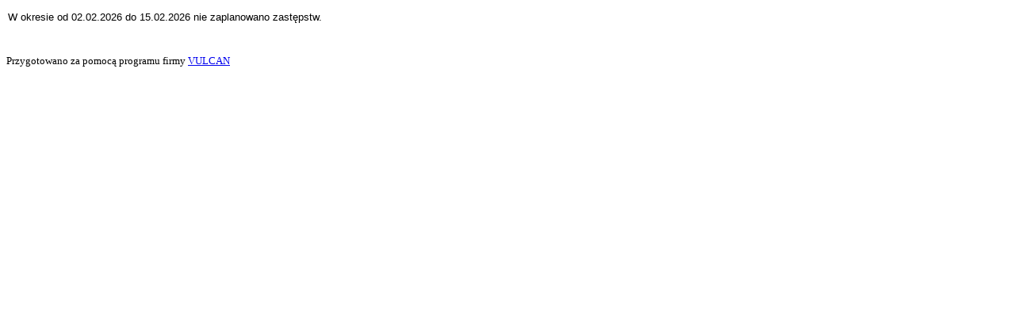

--- FILE ---
content_type: text/html
request_url: https://www.7lo.bydgoszcz.pl/zastep/zastep.html
body_size: 426
content:
<HTML>
<HEAD>
<meta http-equiv="content-type" content="text/html; charset=iso-8859-2">
<TITLE></TITLE>
</HEAD>
<STYLE>
.style0
{ white-space:nowrap;
}
.st0
{ mso-style-parent:style0; 
 font-family: 'Arial';
 font-size: 10pt;
 color: #000000;
 border-top: 0pt windowtext ;
 border-bottom: 0pt windowtext ;
 border-right: 0pt windowtext ;
 border-left: 0pt windowtext ;
}
.st1
{ mso-style-parent:style0; 
 font-family: 'Arial';
 font-size: 10pt;
 color: #000000;
 border-top: 0pt windowtext ;
 border-bottom: 0pt windowtext ;
 border-right: 0pt windowtext ;
 border-left: 0pt windowtext ;
}
</STYLE>
<BODY>
<TABLE BORDER=0 BORDERCOLOR=black CELLSPACING=0 CELLPADDING=2 style='border-collapse: collapse'>
<TR>
<TD class=st0  COLSPAN=1 ALIGN=LEFT>
<NOBR>

</NOBR>
</TD>
</TR>
<TR>
<TD NOWRAP class=st1  ALIGN=CENTER>
W okresie od 02.02.2026 do 15.02.2026 nie zaplanowano zastępstw.     
</TD>
</TR>
<TR>
<TD NOWRAP class=st1  ALIGN=CENTER>
&nbsp;
</TD>
</TR>
<TR>
<TD NOWRAP class=st1  ALIGN=CENTER>
&nbsp;
</TD>
</TR>
</TABLE>
<SMALL>Przygotowano za pomocą programu firmy <A HREF="http://www.vulcan.edu.pl/" >VULCAN</A></SMALL>
</BODY>
</HTML>
